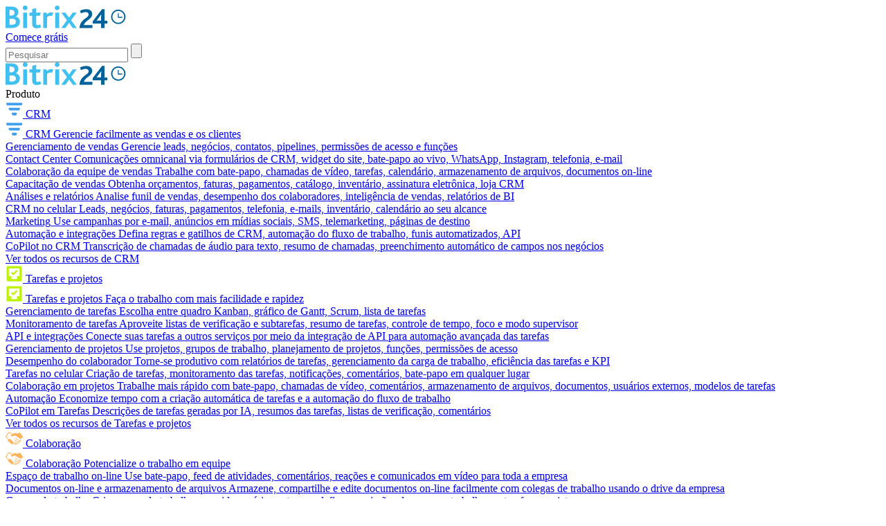

--- FILE ---
content_type: image/svg+xml
request_url: https://www.bitrix24.com.br/bitrix/images/b24market/scope/market-icon-entity.svg
body_size: 591
content:
<svg width="24" height="24" viewBox="0 0 24 24" fill="none" xmlns="http://www.w3.org/2000/svg">
	<rect width="24" height="24" rx="12" fill="#C5E7F4"/>
	<path fill-rule="evenodd" clip-rule="evenodd" d="M9.24875 6.5C8.815 6.5 8.46338 6.8646 8.46338 7.31435V9.74029C8.46338 10.19 8.815 10.5546 9.24875 10.5546H15.5449C15.9787 10.5546 16.3303 10.19 16.3303 9.74029V7.31435C16.3303 6.8646 15.9787 6.5 15.5449 6.5H9.24875ZM10.3678 8.05036C10.1121 8.05036 9.90483 8.26527 9.90483 8.53038C9.90483 8.79548 10.1121 9.01039 10.3678 9.01039H10.4848C10.7404 9.01039 10.9477 8.79548 10.9477 8.53038C10.9477 8.26527 10.7404 8.05036 10.4848 8.05036H10.3678ZM14.8175 8.53038C14.8175 8.26527 14.6103 8.05036 14.3546 8.05036H12.0525C11.7969 8.05036 11.5896 8.26527 11.5896 8.53038C11.5896 8.79548 11.7969 9.01039 12.0525 9.01039H14.3546C14.6103 9.01039 14.8175 8.79548 14.8175 8.53038Z" fill="#559BE6"/>
	<path d="M18.8516 11.9692C18.8612 11.9742 18.8701 11.9789 18.8786 11.9831C19.0571 12.0734 19.0323 12.3904 18.8466 12.8212C18.6609 13.2519 15.893 16.1896 15.893 16.1896C15.1946 17.0089 13.9848 17.0529 13.9848 17.0529H9.21625C8.95945 17.0529 8.5212 17.1898 8.5212 17.1898L8.46065 17.231C7.71693 17.7368 6.71439 17.5031 6.20175 16.7494C5.88714 16.2869 5.51305 15.7671 5.11838 15.2829C4.92278 15.0428 5.01182 14.8479 5.08655 14.7698C5.7833 14.0416 6.33805 13.5527 6.75082 13.303C8.03607 12.5258 9.09505 12.3359 9.6564 12.3359C9.92954 12.3359 10.7788 12.3424 11.6117 12.3487C12.413 12.3549 13.1992 12.3609 13.4425 12.3609C13.9387 12.3609 14.3098 12.4666 14.3098 13.0926C14.3098 13.7187 13.7238 13.8804 13.4789 13.8804H11.387C11.009 13.8804 11.009 14.2621 11.009 14.2621C11.009 14.5818 11.362 14.6431 11.362 14.6431H14.1824C14.4793 14.6431 14.6157 14.5111 14.6157 14.5111L17.3296 12.3828C18.2225 11.6403 18.658 11.868 18.8516 11.9692Z" fill="#559BE6"/>
</svg>